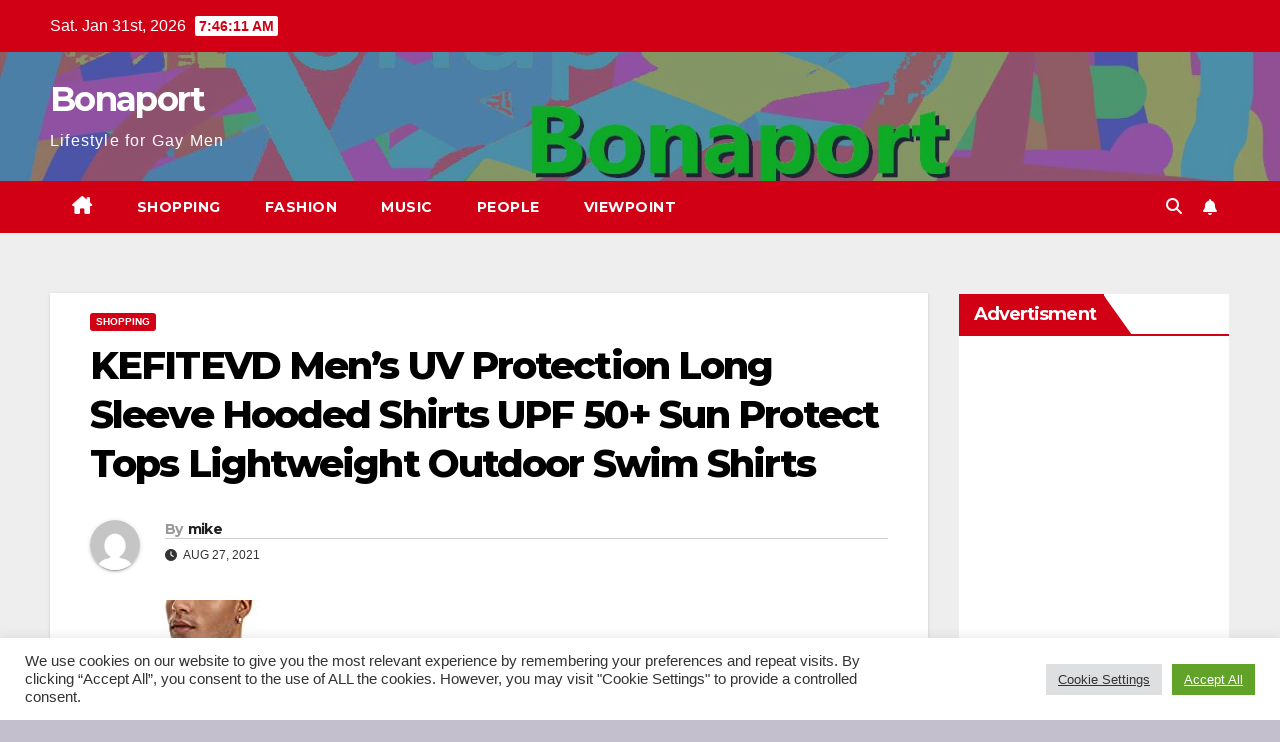

--- FILE ---
content_type: text/html; charset=UTF-8
request_url: https://bonaport.co.uk/2021/08/27/kefitevd-mens-uv-protection-long-sleeve-hooded-shirts-upf-50-sun-protect-tops-lightweight-outdoor-swim-shirts/
body_size: 16857
content:
<!DOCTYPE html>
<html lang="en-US">
<head>
<meta charset="UTF-8">
<meta name="viewport" content="width=device-width, initial-scale=1">
<link rel="profile" href="https://gmpg.org/xfn/11">
<script>
(()=>{var e={};e.g=function(){if("object"==typeof globalThis)return globalThis;try{return this||new Function("return this")()}catch(e){if("object"==typeof window)return window}}(),function({ampUrl:n,isCustomizePreview:t,isAmpDevMode:r,noampQueryVarName:o,noampQueryVarValue:s,disabledStorageKey:i,mobileUserAgents:a,regexRegex:c}){if("undefined"==typeof sessionStorage)return;const d=new RegExp(c);if(!a.some((e=>{const n=e.match(d);return!(!n||!new RegExp(n[1],n[2]).test(navigator.userAgent))||navigator.userAgent.includes(e)})))return;e.g.addEventListener("DOMContentLoaded",(()=>{const e=document.getElementById("amp-mobile-version-switcher");if(!e)return;e.hidden=!1;const n=e.querySelector("a[href]");n&&n.addEventListener("click",(()=>{sessionStorage.removeItem(i)}))}));const g=r&&["paired-browsing-non-amp","paired-browsing-amp"].includes(window.name);if(sessionStorage.getItem(i)||t||g)return;const u=new URL(location.href),m=new URL(n);m.hash=u.hash,u.searchParams.has(o)&&s===u.searchParams.get(o)?sessionStorage.setItem(i,"1"):m.href!==u.href&&(window.stop(),location.replace(m.href))}({"ampUrl":"https:\/\/bonaport.co.uk\/2021\/08\/27\/kefitevd-mens-uv-protection-long-sleeve-hooded-shirts-upf-50-sun-protect-tops-lightweight-outdoor-swim-shirts\/?amp=1","noampQueryVarName":"noamp","noampQueryVarValue":"mobile","disabledStorageKey":"amp_mobile_redirect_disabled","mobileUserAgents":["Mobile","Android","Silk\/","Kindle","BlackBerry","Opera Mini","Opera Mobi"],"regexRegex":"^\\\/((?:.|\\n)+)\\\/([i]*)$","isCustomizePreview":false,"isAmpDevMode":false})})();
</script>
<title>KEFITEVD Men&#039;s UV Protection Long Sleeve Hooded Shirts UPF 50+ Sun Protect Tops Lightweight Outdoor Swim Shirts | Bonaport</title>
<meta name='robots' content='max-image-preview:large' />
<link rel='dns-prefetch' href='//www.googletagmanager.com' />
<link rel='dns-prefetch' href='//fonts.googleapis.com' />
<link rel='dns-prefetch' href='//pagead2.googlesyndication.com' />
<link rel="alternate" type="application/rss+xml" title="Bonaport &raquo; Feed" href="https://bonaport.co.uk/feed/" />
<link rel="alternate" title="oEmbed (JSON)" type="application/json+oembed" href="https://bonaport.co.uk/wp-json/oembed/1.0/embed?url=https%3A%2F%2Fbonaport.co.uk%2F2021%2F08%2F27%2Fkefitevd-mens-uv-protection-long-sleeve-hooded-shirts-upf-50-sun-protect-tops-lightweight-outdoor-swim-shirts%2F" />
<link rel="alternate" title="oEmbed (XML)" type="text/xml+oembed" href="https://bonaport.co.uk/wp-json/oembed/1.0/embed?url=https%3A%2F%2Fbonaport.co.uk%2F2021%2F08%2F27%2Fkefitevd-mens-uv-protection-long-sleeve-hooded-shirts-upf-50-sun-protect-tops-lightweight-outdoor-swim-shirts%2F&#038;format=xml" />
<style id='wp-img-auto-sizes-contain-inline-css'>
img:is([sizes=auto i],[sizes^="auto," i]){contain-intrinsic-size:3000px 1500px}
/*# sourceURL=wp-img-auto-sizes-contain-inline-css */
</style>
<style id='wp-emoji-styles-inline-css'>

	img.wp-smiley, img.emoji {
		display: inline !important;
		border: none !important;
		box-shadow: none !important;
		height: 1em !important;
		width: 1em !important;
		margin: 0 0.07em !important;
		vertical-align: -0.1em !important;
		background: none !important;
		padding: 0 !important;
	}
/*# sourceURL=wp-emoji-styles-inline-css */
</style>
<style id='wp-block-library-inline-css'>
:root{--wp-block-synced-color:#7a00df;--wp-block-synced-color--rgb:122,0,223;--wp-bound-block-color:var(--wp-block-synced-color);--wp-editor-canvas-background:#ddd;--wp-admin-theme-color:#007cba;--wp-admin-theme-color--rgb:0,124,186;--wp-admin-theme-color-darker-10:#006ba1;--wp-admin-theme-color-darker-10--rgb:0,107,160.5;--wp-admin-theme-color-darker-20:#005a87;--wp-admin-theme-color-darker-20--rgb:0,90,135;--wp-admin-border-width-focus:2px}@media (min-resolution:192dpi){:root{--wp-admin-border-width-focus:1.5px}}.wp-element-button{cursor:pointer}:root .has-very-light-gray-background-color{background-color:#eee}:root .has-very-dark-gray-background-color{background-color:#313131}:root .has-very-light-gray-color{color:#eee}:root .has-very-dark-gray-color{color:#313131}:root .has-vivid-green-cyan-to-vivid-cyan-blue-gradient-background{background:linear-gradient(135deg,#00d084,#0693e3)}:root .has-purple-crush-gradient-background{background:linear-gradient(135deg,#34e2e4,#4721fb 50%,#ab1dfe)}:root .has-hazy-dawn-gradient-background{background:linear-gradient(135deg,#faaca8,#dad0ec)}:root .has-subdued-olive-gradient-background{background:linear-gradient(135deg,#fafae1,#67a671)}:root .has-atomic-cream-gradient-background{background:linear-gradient(135deg,#fdd79a,#004a59)}:root .has-nightshade-gradient-background{background:linear-gradient(135deg,#330968,#31cdcf)}:root .has-midnight-gradient-background{background:linear-gradient(135deg,#020381,#2874fc)}:root{--wp--preset--font-size--normal:16px;--wp--preset--font-size--huge:42px}.has-regular-font-size{font-size:1em}.has-larger-font-size{font-size:2.625em}.has-normal-font-size{font-size:var(--wp--preset--font-size--normal)}.has-huge-font-size{font-size:var(--wp--preset--font-size--huge)}.has-text-align-center{text-align:center}.has-text-align-left{text-align:left}.has-text-align-right{text-align:right}.has-fit-text{white-space:nowrap!important}#end-resizable-editor-section{display:none}.aligncenter{clear:both}.items-justified-left{justify-content:flex-start}.items-justified-center{justify-content:center}.items-justified-right{justify-content:flex-end}.items-justified-space-between{justify-content:space-between}.screen-reader-text{border:0;clip-path:inset(50%);height:1px;margin:-1px;overflow:hidden;padding:0;position:absolute;width:1px;word-wrap:normal!important}.screen-reader-text:focus{background-color:#ddd;clip-path:none;color:#444;display:block;font-size:1em;height:auto;left:5px;line-height:normal;padding:15px 23px 14px;text-decoration:none;top:5px;width:auto;z-index:100000}html :where(.has-border-color){border-style:solid}html :where([style*=border-top-color]){border-top-style:solid}html :where([style*=border-right-color]){border-right-style:solid}html :where([style*=border-bottom-color]){border-bottom-style:solid}html :where([style*=border-left-color]){border-left-style:solid}html :where([style*=border-width]){border-style:solid}html :where([style*=border-top-width]){border-top-style:solid}html :where([style*=border-right-width]){border-right-style:solid}html :where([style*=border-bottom-width]){border-bottom-style:solid}html :where([style*=border-left-width]){border-left-style:solid}html :where(img[class*=wp-image-]){height:auto;max-width:100%}:where(figure){margin:0 0 1em}html :where(.is-position-sticky){--wp-admin--admin-bar--position-offset:var(--wp-admin--admin-bar--height,0px)}@media screen and (max-width:600px){html :where(.is-position-sticky){--wp-admin--admin-bar--position-offset:0px}}

/*# sourceURL=wp-block-library-inline-css */
</style><style id='global-styles-inline-css'>
:root{--wp--preset--aspect-ratio--square: 1;--wp--preset--aspect-ratio--4-3: 4/3;--wp--preset--aspect-ratio--3-4: 3/4;--wp--preset--aspect-ratio--3-2: 3/2;--wp--preset--aspect-ratio--2-3: 2/3;--wp--preset--aspect-ratio--16-9: 16/9;--wp--preset--aspect-ratio--9-16: 9/16;--wp--preset--color--black: #000000;--wp--preset--color--cyan-bluish-gray: #abb8c3;--wp--preset--color--white: #ffffff;--wp--preset--color--pale-pink: #f78da7;--wp--preset--color--vivid-red: #cf2e2e;--wp--preset--color--luminous-vivid-orange: #ff6900;--wp--preset--color--luminous-vivid-amber: #fcb900;--wp--preset--color--light-green-cyan: #7bdcb5;--wp--preset--color--vivid-green-cyan: #00d084;--wp--preset--color--pale-cyan-blue: #8ed1fc;--wp--preset--color--vivid-cyan-blue: #0693e3;--wp--preset--color--vivid-purple: #9b51e0;--wp--preset--gradient--vivid-cyan-blue-to-vivid-purple: linear-gradient(135deg,rgb(6,147,227) 0%,rgb(155,81,224) 100%);--wp--preset--gradient--light-green-cyan-to-vivid-green-cyan: linear-gradient(135deg,rgb(122,220,180) 0%,rgb(0,208,130) 100%);--wp--preset--gradient--luminous-vivid-amber-to-luminous-vivid-orange: linear-gradient(135deg,rgb(252,185,0) 0%,rgb(255,105,0) 100%);--wp--preset--gradient--luminous-vivid-orange-to-vivid-red: linear-gradient(135deg,rgb(255,105,0) 0%,rgb(207,46,46) 100%);--wp--preset--gradient--very-light-gray-to-cyan-bluish-gray: linear-gradient(135deg,rgb(238,238,238) 0%,rgb(169,184,195) 100%);--wp--preset--gradient--cool-to-warm-spectrum: linear-gradient(135deg,rgb(74,234,220) 0%,rgb(151,120,209) 20%,rgb(207,42,186) 40%,rgb(238,44,130) 60%,rgb(251,105,98) 80%,rgb(254,248,76) 100%);--wp--preset--gradient--blush-light-purple: linear-gradient(135deg,rgb(255,206,236) 0%,rgb(152,150,240) 100%);--wp--preset--gradient--blush-bordeaux: linear-gradient(135deg,rgb(254,205,165) 0%,rgb(254,45,45) 50%,rgb(107,0,62) 100%);--wp--preset--gradient--luminous-dusk: linear-gradient(135deg,rgb(255,203,112) 0%,rgb(199,81,192) 50%,rgb(65,88,208) 100%);--wp--preset--gradient--pale-ocean: linear-gradient(135deg,rgb(255,245,203) 0%,rgb(182,227,212) 50%,rgb(51,167,181) 100%);--wp--preset--gradient--electric-grass: linear-gradient(135deg,rgb(202,248,128) 0%,rgb(113,206,126) 100%);--wp--preset--gradient--midnight: linear-gradient(135deg,rgb(2,3,129) 0%,rgb(40,116,252) 100%);--wp--preset--font-size--small: 13px;--wp--preset--font-size--medium: 20px;--wp--preset--font-size--large: 36px;--wp--preset--font-size--x-large: 42px;--wp--preset--spacing--20: 0.44rem;--wp--preset--spacing--30: 0.67rem;--wp--preset--spacing--40: 1rem;--wp--preset--spacing--50: 1.5rem;--wp--preset--spacing--60: 2.25rem;--wp--preset--spacing--70: 3.38rem;--wp--preset--spacing--80: 5.06rem;--wp--preset--shadow--natural: 6px 6px 9px rgba(0, 0, 0, 0.2);--wp--preset--shadow--deep: 12px 12px 50px rgba(0, 0, 0, 0.4);--wp--preset--shadow--sharp: 6px 6px 0px rgba(0, 0, 0, 0.2);--wp--preset--shadow--outlined: 6px 6px 0px -3px rgb(255, 255, 255), 6px 6px rgb(0, 0, 0);--wp--preset--shadow--crisp: 6px 6px 0px rgb(0, 0, 0);}:root :where(.is-layout-flow) > :first-child{margin-block-start: 0;}:root :where(.is-layout-flow) > :last-child{margin-block-end: 0;}:root :where(.is-layout-flow) > *{margin-block-start: 24px;margin-block-end: 0;}:root :where(.is-layout-constrained) > :first-child{margin-block-start: 0;}:root :where(.is-layout-constrained) > :last-child{margin-block-end: 0;}:root :where(.is-layout-constrained) > *{margin-block-start: 24px;margin-block-end: 0;}:root :where(.is-layout-flex){gap: 24px;}:root :where(.is-layout-grid){gap: 24px;}body .is-layout-flex{display: flex;}.is-layout-flex{flex-wrap: wrap;align-items: center;}.is-layout-flex > :is(*, div){margin: 0;}body .is-layout-grid{display: grid;}.is-layout-grid > :is(*, div){margin: 0;}.has-black-color{color: var(--wp--preset--color--black) !important;}.has-cyan-bluish-gray-color{color: var(--wp--preset--color--cyan-bluish-gray) !important;}.has-white-color{color: var(--wp--preset--color--white) !important;}.has-pale-pink-color{color: var(--wp--preset--color--pale-pink) !important;}.has-vivid-red-color{color: var(--wp--preset--color--vivid-red) !important;}.has-luminous-vivid-orange-color{color: var(--wp--preset--color--luminous-vivid-orange) !important;}.has-luminous-vivid-amber-color{color: var(--wp--preset--color--luminous-vivid-amber) !important;}.has-light-green-cyan-color{color: var(--wp--preset--color--light-green-cyan) !important;}.has-vivid-green-cyan-color{color: var(--wp--preset--color--vivid-green-cyan) !important;}.has-pale-cyan-blue-color{color: var(--wp--preset--color--pale-cyan-blue) !important;}.has-vivid-cyan-blue-color{color: var(--wp--preset--color--vivid-cyan-blue) !important;}.has-vivid-purple-color{color: var(--wp--preset--color--vivid-purple) !important;}.has-black-background-color{background-color: var(--wp--preset--color--black) !important;}.has-cyan-bluish-gray-background-color{background-color: var(--wp--preset--color--cyan-bluish-gray) !important;}.has-white-background-color{background-color: var(--wp--preset--color--white) !important;}.has-pale-pink-background-color{background-color: var(--wp--preset--color--pale-pink) !important;}.has-vivid-red-background-color{background-color: var(--wp--preset--color--vivid-red) !important;}.has-luminous-vivid-orange-background-color{background-color: var(--wp--preset--color--luminous-vivid-orange) !important;}.has-luminous-vivid-amber-background-color{background-color: var(--wp--preset--color--luminous-vivid-amber) !important;}.has-light-green-cyan-background-color{background-color: var(--wp--preset--color--light-green-cyan) !important;}.has-vivid-green-cyan-background-color{background-color: var(--wp--preset--color--vivid-green-cyan) !important;}.has-pale-cyan-blue-background-color{background-color: var(--wp--preset--color--pale-cyan-blue) !important;}.has-vivid-cyan-blue-background-color{background-color: var(--wp--preset--color--vivid-cyan-blue) !important;}.has-vivid-purple-background-color{background-color: var(--wp--preset--color--vivid-purple) !important;}.has-black-border-color{border-color: var(--wp--preset--color--black) !important;}.has-cyan-bluish-gray-border-color{border-color: var(--wp--preset--color--cyan-bluish-gray) !important;}.has-white-border-color{border-color: var(--wp--preset--color--white) !important;}.has-pale-pink-border-color{border-color: var(--wp--preset--color--pale-pink) !important;}.has-vivid-red-border-color{border-color: var(--wp--preset--color--vivid-red) !important;}.has-luminous-vivid-orange-border-color{border-color: var(--wp--preset--color--luminous-vivid-orange) !important;}.has-luminous-vivid-amber-border-color{border-color: var(--wp--preset--color--luminous-vivid-amber) !important;}.has-light-green-cyan-border-color{border-color: var(--wp--preset--color--light-green-cyan) !important;}.has-vivid-green-cyan-border-color{border-color: var(--wp--preset--color--vivid-green-cyan) !important;}.has-pale-cyan-blue-border-color{border-color: var(--wp--preset--color--pale-cyan-blue) !important;}.has-vivid-cyan-blue-border-color{border-color: var(--wp--preset--color--vivid-cyan-blue) !important;}.has-vivid-purple-border-color{border-color: var(--wp--preset--color--vivid-purple) !important;}.has-vivid-cyan-blue-to-vivid-purple-gradient-background{background: var(--wp--preset--gradient--vivid-cyan-blue-to-vivid-purple) !important;}.has-light-green-cyan-to-vivid-green-cyan-gradient-background{background: var(--wp--preset--gradient--light-green-cyan-to-vivid-green-cyan) !important;}.has-luminous-vivid-amber-to-luminous-vivid-orange-gradient-background{background: var(--wp--preset--gradient--luminous-vivid-amber-to-luminous-vivid-orange) !important;}.has-luminous-vivid-orange-to-vivid-red-gradient-background{background: var(--wp--preset--gradient--luminous-vivid-orange-to-vivid-red) !important;}.has-very-light-gray-to-cyan-bluish-gray-gradient-background{background: var(--wp--preset--gradient--very-light-gray-to-cyan-bluish-gray) !important;}.has-cool-to-warm-spectrum-gradient-background{background: var(--wp--preset--gradient--cool-to-warm-spectrum) !important;}.has-blush-light-purple-gradient-background{background: var(--wp--preset--gradient--blush-light-purple) !important;}.has-blush-bordeaux-gradient-background{background: var(--wp--preset--gradient--blush-bordeaux) !important;}.has-luminous-dusk-gradient-background{background: var(--wp--preset--gradient--luminous-dusk) !important;}.has-pale-ocean-gradient-background{background: var(--wp--preset--gradient--pale-ocean) !important;}.has-electric-grass-gradient-background{background: var(--wp--preset--gradient--electric-grass) !important;}.has-midnight-gradient-background{background: var(--wp--preset--gradient--midnight) !important;}.has-small-font-size{font-size: var(--wp--preset--font-size--small) !important;}.has-medium-font-size{font-size: var(--wp--preset--font-size--medium) !important;}.has-large-font-size{font-size: var(--wp--preset--font-size--large) !important;}.has-x-large-font-size{font-size: var(--wp--preset--font-size--x-large) !important;}
/*# sourceURL=global-styles-inline-css */
</style>

<style id='classic-theme-styles-inline-css'>
/*! This file is auto-generated */
.wp-block-button__link{color:#fff;background-color:#32373c;border-radius:9999px;box-shadow:none;text-decoration:none;padding:calc(.667em + 2px) calc(1.333em + 2px);font-size:1.125em}.wp-block-file__button{background:#32373c;color:#fff;text-decoration:none}
/*# sourceURL=/wp-includes/css/classic-themes.min.css */
</style>
<link rel='stylesheet' id='cookie-law-info-css' href='https://bonaport.co.uk/wp-content/plugins/cookie-law-info/legacy/public/css/cookie-law-info-public.css?ver=3.4.0' media='all' />
<link rel='stylesheet' id='cookie-law-info-gdpr-css' href='https://bonaport.co.uk/wp-content/plugins/cookie-law-info/legacy/public/css/cookie-law-info-gdpr.css?ver=3.4.0' media='all' />
<link rel='stylesheet' id='wp_automatic_gallery_style-css' href='https://bonaport.co.uk/wp-content/plugins/wp-automatic/css/wp-automatic.css?ver=1.0.0' media='all' />
<link crossorigin="anonymous" rel='stylesheet' id='newsup-fonts-css' href='//fonts.googleapis.com/css?family=Montserrat%3A400%2C500%2C700%2C800%7CWork%2BSans%3A300%2C400%2C500%2C600%2C700%2C800%2C900%26display%3Dswap&#038;subset=latin%2Clatin-ext' media='all' />
<link rel='stylesheet' id='bootstrap-css' href='https://bonaport.co.uk/wp-content/themes/newsup/css/bootstrap.css?ver=6.9' media='all' />
<link rel='stylesheet' id='newsup-style-css' href='https://bonaport.co.uk/wp-content/themes/news-talk/style.css?ver=6.9' media='all' />
<link rel='stylesheet' id='font-awesome-5-all-css' href='https://bonaport.co.uk/wp-content/themes/newsup/css/font-awesome/css/all.min.css?ver=6.9' media='all' />
<link rel='stylesheet' id='font-awesome-4-shim-css' href='https://bonaport.co.uk/wp-content/themes/newsup/css/font-awesome/css/v4-shims.min.css?ver=6.9' media='all' />
<link rel='stylesheet' id='owl-carousel-css' href='https://bonaport.co.uk/wp-content/themes/newsup/css/owl.carousel.css?ver=6.9' media='all' />
<link rel='stylesheet' id='smartmenus-css' href='https://bonaport.co.uk/wp-content/themes/newsup/css/jquery.smartmenus.bootstrap.css?ver=6.9' media='all' />
<link rel='stylesheet' id='newsup-custom-css-css' href='https://bonaport.co.uk/wp-content/themes/newsup/inc/ansar/customize/css/customizer.css?ver=1.0' media='all' />
<link rel='stylesheet' id='newsup-style-parent-css' href='https://bonaport.co.uk/wp-content/themes/newsup/style.css?ver=6.9' media='all' />
<link rel='stylesheet' id='newstalk-style-css' href='https://bonaport.co.uk/wp-content/themes/news-talk/style.css?ver=1.0' media='all' />
<link rel='stylesheet' id='newstalk-default-css-css' href='https://bonaport.co.uk/wp-content/themes/news-talk/css/colors/default.css?ver=6.9' media='all' />
<script src="https://bonaport.co.uk/wp-includes/js/jquery/jquery.min.js?ver=3.7.1" id="jquery-core-js"></script>
<script src="https://bonaport.co.uk/wp-includes/js/jquery/jquery-migrate.min.js?ver=3.4.1" id="jquery-migrate-js"></script>
<script id="cookie-law-info-js-extra">
var Cli_Data = {"nn_cookie_ids":[],"cookielist":[],"non_necessary_cookies":[],"ccpaEnabled":"","ccpaRegionBased":"","ccpaBarEnabled":"","strictlyEnabled":["necessary","obligatoire"],"ccpaType":"gdpr","js_blocking":"1","custom_integration":"","triggerDomRefresh":"","secure_cookies":""};
var cli_cookiebar_settings = {"animate_speed_hide":"500","animate_speed_show":"500","background":"#FFF","border":"#b1a6a6c2","border_on":"","button_1_button_colour":"#61a229","button_1_button_hover":"#4e8221","button_1_link_colour":"#fff","button_1_as_button":"1","button_1_new_win":"","button_2_button_colour":"#333","button_2_button_hover":"#292929","button_2_link_colour":"#444","button_2_as_button":"","button_2_hidebar":"","button_3_button_colour":"#dedfe0","button_3_button_hover":"#b2b2b3","button_3_link_colour":"#333333","button_3_as_button":"1","button_3_new_win":"","button_4_button_colour":"#dedfe0","button_4_button_hover":"#b2b2b3","button_4_link_colour":"#333333","button_4_as_button":"1","button_7_button_colour":"#61a229","button_7_button_hover":"#4e8221","button_7_link_colour":"#fff","button_7_as_button":"1","button_7_new_win":"","font_family":"inherit","header_fix":"","notify_animate_hide":"1","notify_animate_show":"","notify_div_id":"#cookie-law-info-bar","notify_position_horizontal":"right","notify_position_vertical":"bottom","scroll_close":"1","scroll_close_reload":"","accept_close_reload":"","reject_close_reload":"","showagain_tab":"","showagain_background":"#fff","showagain_border":"#000","showagain_div_id":"#cookie-law-info-again","showagain_x_position":"100px","text":"#333333","show_once_yn":"1","show_once":"10000","logging_on":"","as_popup":"","popup_overlay":"1","bar_heading_text":"","cookie_bar_as":"banner","popup_showagain_position":"bottom-right","widget_position":"left"};
var log_object = {"ajax_url":"https://bonaport.co.uk/wp-admin/admin-ajax.php"};
//# sourceURL=cookie-law-info-js-extra
</script>
<script src="https://bonaport.co.uk/wp-content/plugins/cookie-law-info/legacy/public/js/cookie-law-info-public.js?ver=3.4.0" id="cookie-law-info-js"></script>
<script src="https://bonaport.co.uk/wp-content/plugins/wp-automatic/js/main-front.js?ver=1.0.1" id="wp_automatic_gallery-js"></script>
<script src="https://bonaport.co.uk/wp-content/themes/newsup/js/navigation.js?ver=6.9" id="newsup-navigation-js"></script>
<script src="https://bonaport.co.uk/wp-content/themes/newsup/js/bootstrap.js?ver=6.9" id="bootstrap-js"></script>
<script src="https://bonaport.co.uk/wp-content/themes/newsup/js/owl.carousel.min.js?ver=6.9" id="owl-carousel-min-js"></script>
<script src="https://bonaport.co.uk/wp-content/themes/newsup/js/jquery.smartmenus.js?ver=6.9" id="smartmenus-js-js"></script>
<script src="https://bonaport.co.uk/wp-content/themes/newsup/js/jquery.smartmenus.bootstrap.js?ver=6.9" id="bootstrap-smartmenus-js-js"></script>
<script src="https://bonaport.co.uk/wp-content/themes/newsup/js/jquery.marquee.js?ver=6.9" id="newsup-marquee-js-js"></script>
<script src="https://bonaport.co.uk/wp-content/themes/newsup/js/main.js?ver=6.9" id="newsup-main-js-js"></script>

<!-- Google tag (gtag.js) snippet added by Site Kit -->
<!-- Google Analytics snippet added by Site Kit -->
<script src="https://www.googletagmanager.com/gtag/js?id=G-R5PDP1EV96" id="google_gtagjs-js" async></script>
<script id="google_gtagjs-js-after">
window.dataLayer = window.dataLayer || [];function gtag(){dataLayer.push(arguments);}
gtag("set","linker",{"domains":["bonaport.co.uk"]});
gtag("js", new Date());
gtag("set", "developer_id.dZTNiMT", true);
gtag("config", "G-R5PDP1EV96");
//# sourceURL=google_gtagjs-js-after
</script>
<link rel="https://api.w.org/" href="https://bonaport.co.uk/wp-json/" /><link rel="alternate" title="JSON" type="application/json" href="https://bonaport.co.uk/wp-json/wp/v2/posts/711" /><link rel="EditURI" type="application/rsd+xml" title="RSD" href="https://bonaport.co.uk/xmlrpc.php?rsd" />
<meta name="generator" content="WordPress 6.9" />
<link rel='shortlink' href='https://bonaport.co.uk/?p=711' />
<meta name="generator" content="Site Kit by Google 1.171.0" /><link rel="alternate" type="text/html" media="only screen and (max-width: 640px)" href="https://bonaport.co.uk/2021/08/27/kefitevd-mens-uv-protection-long-sleeve-hooded-shirts-upf-50-sun-protect-tops-lightweight-outdoor-swim-shirts/?amp=1"> 
<style type="text/css" id="custom-background-css">
    .wrapper { background-color: c4bfcc; }
</style>

<!-- Google AdSense meta tags added by Site Kit -->
<meta name="google-adsense-platform-account" content="ca-host-pub-2644536267352236">
<meta name="google-adsense-platform-domain" content="sitekit.withgoogle.com">
<!-- End Google AdSense meta tags added by Site Kit -->


<!-- This site is optimized with the Simple SEO plugin v2.0.33 - https://wordpress.org/plugins/cds-simple-seo/ -->
<meta property="og:site_name" content="Bonaport" />
<meta property="og:url" content="https://bonaport.co.uk/2021/08/27/kefitevd-mens-uv-protection-long-sleeve-hooded-shirts-upf-50-sun-protect-tops-lightweight-outdoor-swim-shirts/" />
<meta property="og:type" content="website" />
<meta property="og:title" content="KEFITEVD Men&#039;s UV Protection Long Sleeve Hooded Shirts UPF 50+ Sun Protect Tops Lightweight Outdoor Swim Shirts | Bonaport" />
<meta property="og:image" content="https://bonaport.co.uk/wp-content/uploads/2021/08/31jIuOTTWiS._AC_.jpg" />
<meta property="og:image:url" content="https://bonaport.co.uk/wp-content/uploads/2021/08/31jIuOTTWiS._AC_.jpg" />
<meta name="twitter:title" content="KEFITEVD Men&#039;s UV Protection Long Sleeve Hooded Shirts UPF 50+ Sun Protect Tops Lightweight Outdoor Swim Shirts | Bonaport" />
<meta name="twitter:image" content="https://bonaport.co.uk/wp-content/uploads/2021/08/31jIuOTTWiS._AC_.jpg" />
<meta name="twitter:card" content="summary_large_image">
<link rel="canonical" href="https://bonaport.co.uk/2021/08/27/kefitevd-mens-uv-protection-long-sleeve-hooded-shirts-upf-50-sun-protect-tops-lightweight-outdoor-swim-shirts/" />
<!-- / Simple SEO plugin. -->

    <style type="text/css">
            body .site-title a,
        body .site-description {
            color: ##143745;
        }

        .site-branding-text .site-title a {
                font-size: px;
            }

            @media only screen and (max-width: 640px) {
                .site-branding-text .site-title a {
                    font-size: 40px;

                }
            }

            @media only screen and (max-width: 375px) {
                .site-branding-text .site-title a {
                    font-size: 32px;

                }
            }

        </style>
    <style id="custom-background-css">
body.custom-background { background-color: #c4bfcc; }
</style>
	<link rel="amphtml" href="https://bonaport.co.uk/2021/08/27/kefitevd-mens-uv-protection-long-sleeve-hooded-shirts-upf-50-sun-protect-tops-lightweight-outdoor-swim-shirts/?amp=1">
<!-- Google AdSense snippet added by Site Kit -->
<script async src="https://pagead2.googlesyndication.com/pagead/js/adsbygoogle.js?client=ca-pub-0100897774338749&amp;host=ca-host-pub-2644536267352236" crossorigin="anonymous"></script>

<!-- End Google AdSense snippet added by Site Kit -->
<style>#amp-mobile-version-switcher{left:0;position:absolute;width:100%;z-index:100}#amp-mobile-version-switcher>a{background-color:#444;border:0;color:#eaeaea;display:block;font-family:-apple-system,BlinkMacSystemFont,Segoe UI,Roboto,Oxygen-Sans,Ubuntu,Cantarell,Helvetica Neue,sans-serif;font-size:16px;font-weight:600;padding:15px 0;text-align:center;-webkit-text-decoration:none;text-decoration:none}#amp-mobile-version-switcher>a:active,#amp-mobile-version-switcher>a:focus,#amp-mobile-version-switcher>a:hover{-webkit-text-decoration:underline;text-decoration:underline}</style><link rel='stylesheet' id='remove-style-meta-css' href='https://bonaport.co.uk/wp-content/plugins/wp-author-date-and-meta-remover/css/entrymetastyle.css?ver=1.0' media='all' />
<link rel='stylesheet' id='cookie-law-info-table-css' href='https://bonaport.co.uk/wp-content/plugins/cookie-law-info/legacy/public/css/cookie-law-info-table.css?ver=3.4.0' media='all' />
</head>
<body class="wp-singular post-template-default single single-post postid-711 single-format-standard custom-background wp-embed-responsive wp-theme-newsup wp-child-theme-news-talk ta-hide-date-author-in-list" >
<div id="page" class="site">
<a class="skip-link screen-reader-text" href="#content">
Skip to content</a>
    <div class="wrapper" id="custom-background-css">
        <header class="mg-headwidget">
            <!--==================== TOP BAR ====================-->

            <div class="mg-head-detail hidden-xs">
    <div class="container-fluid">
        <div class="row align-items-center">
            <div class="col-md-6 col-xs-12">
                <ul class="info-left">
                                <li>Sat. Jan 31st, 2026                 <span  id="time" class="time"></span>
                        </li>
                        </ul>
            </div>
            <div class="col-md-6 col-xs-12">
                <ul class="mg-social info-right">
                                    </ul>
            </div>
        </div>
    </div>
</div>
            <div class="clearfix"></div>
                        <div class="mg-nav-widget-area-back" style='background-image: url("https://bonaport.co.uk/wp-content/uploads/2021/08/banner-1.jpg" );'>
                        <div class="overlay">
              <div class="inner"  style="background-color:rgba(32,47,91,0.4);" > 
                <div class="container-fluid">
                    <div class="mg-nav-widget-area">
                        <div class="row align-items-center">
                                                      <div class="col-md-3 col-sm-4 text-center-xs">
                                                              <div class="navbar-header">
                                                                <div class="site-branding-text">
                                <h1 class="site-title"> <a href="https://bonaport.co.uk/" rel="home">Bonaport</a></h1>
                                <p class="site-description">Lifestyle for Gay Men</p>
                                </div>
                                                              </div>
                            </div>
                           
                        </div>
                    </div>
                </div>
              </div>
              </div>
          </div>
    <div class="mg-menu-full">
      <nav class="navbar navbar-expand-lg navbar-wp">
        <div class="container-fluid flex-row"> 
          <!-- Right nav -->
                <div class="m-header align-items-center">
                            <a class="mobilehomebtn" href="https://bonaport.co.uk"><span class="fa-solid fa-house-chimney"></span></a>
              <!-- navbar-toggle -->
              <button class="navbar-toggler mx-auto" type="button" data-toggle="collapse" data-target="#navbar-wp" aria-controls="navbarSupportedContent" aria-expanded="false" aria-label="Toggle navigation">
                <span class="burger">
                  <span class="burger-line"></span>
                  <span class="burger-line"></span>
                  <span class="burger-line"></span>
                </span>
              </button>
              <!-- /navbar-toggle -->
                          <div class="dropdown show mg-search-box pr-2">
                <a class="dropdown-toggle msearch ml-auto" href="#" role="button" id="dropdownMenuLink" data-toggle="dropdown" aria-haspopup="true" aria-expanded="false">
                <i class="fas fa-search"></i>
                </a> 
                <div class="dropdown-menu searchinner" aria-labelledby="dropdownMenuLink">
                    <form role="search" method="get" id="searchform" action="https://bonaport.co.uk/">
  <div class="input-group">
    <input type="search" class="form-control" placeholder="Search" value="" name="s" />
    <span class="input-group-btn btn-default">
    <button type="submit" class="btn"> <i class="fas fa-search"></i> </button>
    </span> </div>
</form>                </div>
            </div>
                  <a href="#" target="_blank" class="btn-bell btn-theme mx-2"><i class="fa fa-bell"></i></a>
                      
          </div>
          <!-- /Right nav --> 
          
                  <div class="collapse navbar-collapse" id="navbar-wp">
                    <div class="d-md-block">
                  <ul id="menu-main1" class="nav navbar-nav mr-auto"><li class="active home"><a class="homebtn" href="https://bonaport.co.uk"><span class='fa-solid fa-house-chimney'></span></a></li><li id="menu-item-254" class="menu-item menu-item-type-taxonomy menu-item-object-category current-post-ancestor current-menu-parent current-post-parent menu-item-254"><a class="nav-link" title="Shopping" href="https://bonaport.co.uk/category/shopping/">Shopping</a></li>
<li id="menu-item-255" class="menu-item menu-item-type-taxonomy menu-item-object-category menu-item-255"><a class="nav-link" title="Fashion" href="https://bonaport.co.uk/category/fashion/">Fashion</a></li>
<li id="menu-item-256" class="menu-item menu-item-type-taxonomy menu-item-object-category menu-item-256"><a class="nav-link" title="Music" href="https://bonaport.co.uk/category/music/">Music</a></li>
<li id="menu-item-257" class="menu-item menu-item-type-taxonomy menu-item-object-category menu-item-257"><a class="nav-link" title="People" href="https://bonaport.co.uk/category/people/">People</a></li>
<li id="menu-item-258" class="menu-item menu-item-type-taxonomy menu-item-object-category menu-item-258"><a class="nav-link" title="Viewpoint" href="https://bonaport.co.uk/category/viewpoint/">Viewpoint</a></li>
</ul>                </div>    
                  </div>

                <!-- Right nav -->
                   
          <div class="desk-header d-lg-flex pl-3 ml-auto my-2 my-lg-0 position-relative align-items-center">
                        <div class="dropdown show mg-search-box pr-2">
                <a class="dropdown-toggle msearch ml-auto" href="#" role="button" id="dropdownMenuLink" data-toggle="dropdown" aria-haspopup="true" aria-expanded="false">
                <i class="fas fa-search"></i>
                </a> 
                <div class="dropdown-menu searchinner" aria-labelledby="dropdownMenuLink">
                    <form role="search" method="get" id="searchform" action="https://bonaport.co.uk/">
  <div class="input-group">
    <input type="search" class="form-control" placeholder="Search" value="" name="s" />
    <span class="input-group-btn btn-default">
    <button type="submit" class="btn"> <i class="fas fa-search"></i> </button>
    </span> </div>
</form>                </div>
            </div>
                  <a href="#" target="_blank" class="btn-bell btn-theme mx-2"><i class="fa fa-bell"></i></a>
                  </div>
                    <!-- /Right nav -->  
          </div>
      </nav> <!-- /Navigation -->
    </div>
</header>
<div class="clearfix"></div>
 <!-- =========================
     Page Content Section      
============================== -->
<main id="content" class="single-class content">
  <!--container-->
    <div class="container-fluid">
      <!--row-->
        <div class="row">
                  <div class="col-lg-9 col-md-8">
                                <div class="mg-blog-post-box"> 
                    <div class="mg-header">
                        <div class="mg-blog-category"><a class="newsup-categories category-color-1" href="https://bonaport.co.uk/category/shopping/" alt="View all posts in Shopping"> 
                                 Shopping
                             </a></div>                        <h1 class="title single"> <a title="Permalink to: KEFITEVD Men&#8217;s UV Protection Long Sleeve Hooded Shirts UPF 50+ Sun Protect Tops Lightweight Outdoor Swim Shirts">
                            KEFITEVD Men&#8217;s UV Protection Long Sleeve Hooded Shirts UPF 50+ Sun Protect Tops Lightweight Outdoor Swim Shirts</a>
                        </h1>
                                                <div class="media mg-info-author-block"> 
                                                        <a class="mg-author-pic" href="https://bonaport.co.uk/author/mike/"> <img alt='' src='https://secure.gravatar.com/avatar/f711a71249ef8be6f497f3d0674f07c5f753452dd39ab38650e2aef017798918?s=150&#038;d=mm&#038;r=g' srcset='https://secure.gravatar.com/avatar/f711a71249ef8be6f497f3d0674f07c5f753452dd39ab38650e2aef017798918?s=300&#038;d=mm&#038;r=g 2x' class='avatar avatar-150 photo' height='150' width='150' decoding='async'/> </a>
                                                        <div class="media-body">
                                                            <h4 class="media-heading"><span>By</span><a href="https://bonaport.co.uk/author/mike/">mike</a></h4>
                                                            <span class="mg-blog-date"><i class="fas fa-clock"></i> 
                                    Aug 27, 2021                                </span>
                                                        </div>
                        </div>
                                            </div>
                    <img width="298" height="500" src="https://bonaport.co.uk/wp-content/uploads/2021/08/31jIuOTTWiS._AC_.jpg" class="img-fluid single-featured-image wp-post-image" alt="" decoding="async" fetchpriority="high" srcset="https://bonaport.co.uk/wp-content/uploads/2021/08/31jIuOTTWiS._AC_.jpg 298w, https://bonaport.co.uk/wp-content/uploads/2021/08/31jIuOTTWiS._AC_-179x300.jpg 179w" sizes="(max-width: 298px) 100vw, 298px" />                    <article class="page-content-single small single">
                        <p><img decoding="async" src="https://m.media-amazon.com/images/I/31jIuOTTWiS._AC_.jpg" class="wp_automatic_gallery" data-a-src='https://m.media-amazon.com/images/I/31jIuOTTWiS._AC_.jpg' /><img decoding="async" src="https://m.media-amazon.com/images/I/31kkpFmnOQS._AC_.jpg" class="wp_automatic_gallery" data-a-src='https://m.media-amazon.com/images/I/31kkpFmnOQS._AC_.jpg' /><img decoding="async" src="https://m.media-amazon.com/images/I/31q9uwv+sZS._AC_.jpg" class="wp_automatic_gallery" data-a-src='https://m.media-amazon.com/images/I/31q9uwv+sZS._AC_.jpg' /><img decoding="async" src="https://m.media-amazon.com/images/I/31FCCCypXuS._AC_.jpg" class="wp_automatic_gallery" data-a-src='https://m.media-amazon.com/images/I/31FCCCypXuS._AC_.jpg' /><img decoding="async" src="https://m.media-amazon.com/images/I/31WMcbnh32S._AC_.jpg" class="wp_automatic_gallery" data-a-src='https://m.media-amazon.com/images/I/31WMcbnh32S._AC_.jpg' /><img decoding="async" src="https://m.media-amazon.com/images/I/31427xoSzDL._AC_.jpg" class="wp_automatic_gallery" data-a-src='https://m.media-amazon.com/images/I/31427xoSzDL._AC_.jpg' /><img decoding="async" src="https://m.media-amazon.com/images/I/31lphVtfFML._AC_.jpg" class="wp_automatic_gallery" data-a-src='https://m.media-amazon.com/images/I/31lphVtfFML._AC_.jpg' /><img decoding="async" src="https://m.media-amazon.com/images/I/31IwIUd3gdL._AC_.jpg" class="wp_automatic_gallery" data-a-src='https://m.media-amazon.com/images/I/31IwIUd3gdL._AC_.jpg' /><br />
Price: <span style="color:#b12704">£18.98</span><br /><i><small>(as of Aug 27, 2021 06:28:12 UTC &#8211; <span class="wp_automatic_amazon_disclaimer" title="Product prices and availability are accurate as of the date/time indicated and are subject to change. Any price and availability information displayed on [relevant Amazon Site(s), as applicable] at the time of purchase will apply to the purchase of this product.">Details</span>)</small></i></p>
<p><a href="https://amazon.co.uk/dp/B085RKLLFF?tag=bonaport-21"><img decoding="async" src="https://valvepress.s3.amazonaws.com/imgs/buy_now.png"></a><br />
<script async src="https://pagead2.googlesyndication.com/pagead/js/adsbygoogle.js?client=ca-pub-0100897774338749"
     crossorigin="anonymous"></script>
<!-- bonaport top -->
<ins class="adsbygoogle"
     style="display:block"
     data-ad-client="ca-pub-0100897774338749"
     data-ad-slot="9241173699"
     data-ad-format="auto"
     data-full-width-responsive="true"></ins>
<script>
     (adsbygoogle = window.adsbygoogle || []).push({});
</script><br />
<b>KEFITEVD Men&#8217;s UV Protection Long Sleeve Hooded T Shirts UPF 50+ Sun Protect Tops</b></p>
<p>1.Material: Polyester (Lightweight and Sun Protect)<br /> 2.Style: Casual &#038; Outdoor <br /> 3.Colors: Black; Blue; Dark Grey; Light Grey; Orange; White<br /> 4.The hooded T shirts make of UV protection material, with UPF 50+ of protection level, the design with hood to protect your neck, long sleeve to protect your hand, protect your skin from hot weather and sunshine, keep your skin more comfortable and safe while outdoor activities. <br />5.Made of hight quality material, lightweight, breathable, moisture wicking, soft and skin-friendly, keep you comfortable during outdoor activities. <br /> 6.Ideal for casual wear, home wear and outdoor activities, such as cycling, safari, outdoor work, hiking, camping, fishing, climbing, adventure, travel, morning running and etc.</p>
<p> 1.The color of the item may vary slightly due to the different shooting options, computer screens, or other factors.<br /> 2. Please check your shipping address and TEL carefully before placing your order.</p>
<p>Package Dimensions‏:‎20.2 x 11.4 x 6.2 cm; 200 Grams<br />Date First Available‏:‎18 Dec. 2020<br />Manufacturer‏:‎FEIXUN<br />Manufacturer reference‏:‎KEF-171-EU-Black-S New-1<br />ASIN‏:‎B08QZ5B8DX<br />Department‏:‎Men&#8217;s</p>
<p>Hoodies design and long sleeve, protect your skin more comprehensively.<br />Material: Polyester (Lightweight, comfortable and sun protect)<br />Long Sleeve<br />Made of hight quality material, lightweight, breathable, moisture wicking, soft and skin-friendly, keep you comfortable during outdoor activities.<br />Ideal for casual wear, home wear and outdoor activities, such as swimming, pool party, hiking, camping, fishing, climbing, beach, travel, running,cycling and etc.<br />There are many colors to choose from. You can choose soft and low-key colors for home wear, bright and eye-catching colors for swimwear, pool parties or beaches.<br />
<br /><script async src="https://pagead2.googlesyndication.com/pagead/js/adsbygoogle.js?client=ca-pub-0100897774338749"
     crossorigin="anonymous"></script>
<!-- bonaport top -->
<ins class="adsbygoogle"
     style="display:block"
     data-ad-client="ca-pub-0100897774338749"
     data-ad-slot="9241173699"
     data-ad-format="auto"
     data-full-width-responsive="true"></ins>
<script>
     (adsbygoogle = window.adsbygoogle || []).push({});
</script></p>
        <script>
        function pinIt() {
        var e = document.createElement('script');
        e.setAttribute('type','text/javascript');
        e.setAttribute('charset','UTF-8');
        e.setAttribute('src','https://assets.pinterest.com/js/pinmarklet.js?r='+Math.random()*99999999);
        document.body.appendChild(e);
        }
        </script>
        <div class="post-share">
            <div class="post-share-icons cf">
                <a href="https://www.facebook.com/sharer.php?u=https%3A%2F%2Fbonaport.co.uk%2F2021%2F08%2F27%2Fkefitevd-mens-uv-protection-long-sleeve-hooded-shirts-upf-50-sun-protect-tops-lightweight-outdoor-swim-shirts%2F" class="link facebook" target="_blank" >
                    <i class="fab fa-facebook"></i>
                </a>
                <a href="http://twitter.com/share?url=https%3A%2F%2Fbonaport.co.uk%2F2021%2F08%2F27%2Fkefitevd-mens-uv-protection-long-sleeve-hooded-shirts-upf-50-sun-protect-tops-lightweight-outdoor-swim-shirts%2F&#038;text=KEFITEVD%20Men%E2%80%99s%20UV%20Protection%20Long%20Sleeve%20Hooded%20Shirts%20UPF%2050%2B%20Sun%20Protect%20Tops%20Lightweight%20Outdoor%20Swim%20Shirts" class="link x-twitter" target="_blank">
                    <i class="fa-brands fa-x-twitter"></i>
                </a>
                <a href="mailto:?subject=KEFITEVD%20Men%26#8217;s%20UV%20Protection%20Long%20Sleeve%20Hooded%20Shirts%20UPF%2050+%20Sun%20Protect%20Tops%20Lightweight%20Outdoor%20Swim%20Shirts&#038;body=https%3A%2F%2Fbonaport.co.uk%2F2021%2F08%2F27%2Fkefitevd-mens-uv-protection-long-sleeve-hooded-shirts-upf-50-sun-protect-tops-lightweight-outdoor-swim-shirts%2F" class="link email" target="_blank" >
                    <i class="fas fa-envelope"></i>
                </a>
                <a href="https://www.linkedin.com/sharing/share-offsite/?url=https%3A%2F%2Fbonaport.co.uk%2F2021%2F08%2F27%2Fkefitevd-mens-uv-protection-long-sleeve-hooded-shirts-upf-50-sun-protect-tops-lightweight-outdoor-swim-shirts%2F&#038;title=KEFITEVD%20Men%E2%80%99s%20UV%20Protection%20Long%20Sleeve%20Hooded%20Shirts%20UPF%2050%2B%20Sun%20Protect%20Tops%20Lightweight%20Outdoor%20Swim%20Shirts" class="link linkedin" target="_blank" >
                    <i class="fab fa-linkedin"></i>
                </a>
                <a href="https://telegram.me/share/url?url=https%3A%2F%2Fbonaport.co.uk%2F2021%2F08%2F27%2Fkefitevd-mens-uv-protection-long-sleeve-hooded-shirts-upf-50-sun-protect-tops-lightweight-outdoor-swim-shirts%2F&#038;text&#038;title=KEFITEVD%20Men%E2%80%99s%20UV%20Protection%20Long%20Sleeve%20Hooded%20Shirts%20UPF%2050%2B%20Sun%20Protect%20Tops%20Lightweight%20Outdoor%20Swim%20Shirts" class="link telegram" target="_blank" >
                    <i class="fab fa-telegram"></i>
                </a>
                <a href="javascript:pinIt();" class="link pinterest">
                    <i class="fab fa-pinterest"></i>
                </a>
                <a class="print-r" href="javascript:window.print()">
                    <i class="fas fa-print"></i>
                </a>  
            </div>
        </div>
                            <div class="clearfix mb-3"></div>
                        
	<nav class="navigation post-navigation" aria-label="Posts">
		<h2 class="screen-reader-text">Post navigation</h2>
		<div class="nav-links"><div class="nav-previous"><a href="https://bonaport.co.uk/2021/08/27/vans-mens-left-chest-logo-tee-t-shirt/" rel="prev">Vans Men&#8217;s Left Chest Logo Tee T &#8211; Shirt <div class="fa fa-angle-double-right"></div><span></span></a></div><div class="nav-next"><a href="https://bonaport.co.uk/2021/08/27/berghaus-mens-24-7-short-sleeve-crew-tech-baselayer-t-shirt/" rel="next"><div class="fa fa-angle-double-left"></div><span></span> Berghaus Men&#8217;s 24/7 Short Sleeve Crew Tech Baselayer T-Shirt</a></div></div>
	</nav>                                          </article>
                </div>
                        <div class="media mg-info-author-block">
            <a class="mg-author-pic" href="https://bonaport.co.uk/author/mike/"><img alt='' src='https://secure.gravatar.com/avatar/f711a71249ef8be6f497f3d0674f07c5f753452dd39ab38650e2aef017798918?s=150&#038;d=mm&#038;r=g' srcset='https://secure.gravatar.com/avatar/f711a71249ef8be6f497f3d0674f07c5f753452dd39ab38650e2aef017798918?s=300&#038;d=mm&#038;r=g 2x' class='avatar avatar-150 photo' height='150' width='150' loading='lazy' decoding='async'/></a>
                <div class="media-body">
                  <h4 class="media-heading">By <a href ="https://bonaport.co.uk/author/mike/">mike</a></h4>
                  <p></p>
                </div>
            </div>
                <div class="mg-featured-slider p-3 mb-4">
            <!--Start mg-realated-slider -->
            <!-- mg-sec-title -->
            <div class="mg-sec-title">
                <h4>Related Post</h4>
            </div>
            <!-- // mg-sec-title -->
            <div class="row">
                <!-- featured_post -->
                                    <!-- blog -->
                    <div class="col-md-4">
                        <div class="mg-blog-post-3 minh back-img mb-md-0 mb-2" 
                                                style="background-image: url('https://bonaport.co.uk/wp-content/uploads/2026/01/712wrvHFAS._AC_SL1001_.jpg');" >
                            <div class="mg-blog-inner">
                                <div class="mg-blog-category"><a class="newsup-categories category-color-1" href="https://bonaport.co.uk/category/shopping/" alt="View all posts in Shopping"> 
                                 Shopping
                             </a></div>                                <h4 class="title"> <a href="https://bonaport.co.uk/2026/01/31/fansu-bedspread-quilt-single-double-super-king-bed-size-quilted-bed-cover-sofa-blanket-throw-lightweight-decorative-coverlet-3d-microfiber-comforter-bed-sheet-grass96x114cm/" title="Permalink to: FANSU Bedspread Quilt Single Double Super King Bed Size, Quilted Bed Cover Sofa Blanket Throw Lightweight Decorative Coverlet 3D Microfiber Comforter Bed Sheet (Grass,96x114cm)">
                                  FANSU Bedspread Quilt Single Double Super King Bed Size, Quilted Bed Cover Sofa Blanket Throw Lightweight Decorative Coverlet 3D Microfiber Comforter Bed Sheet (Grass,96x114cm)</a>
                                 </h4>
                                <div class="mg-blog-meta"> 
                                                                        <span class="mg-blog-date">
                                        <i class="fas fa-clock"></i>
                                        Jan 31, 2026                                    </span>
                                            <a class="auth" href="https://bonaport.co.uk/author/mike/">
            <i class="fas fa-user-circle"></i>mike        </a>
     
                                </div>   
                            </div>
                        </div>
                    </div>
                    <!-- blog -->
                                        <!-- blog -->
                    <div class="col-md-4">
                        <div class="mg-blog-post-3 minh back-img mb-md-0 mb-2" 
                                                style="background-image: url('https://bonaport.co.uk/wp-content/uploads/2026/01/B1On3Yj0-L._CLa7C21402C20007C81u3S7k9tIL.png7C02C02C21402C20002B0.02C0.02C2140.02C2000.0.jpeg');" >
                            <div class="mg-blog-inner">
                                <div class="mg-blog-category"><a class="newsup-categories category-color-1" href="https://bonaport.co.uk/category/shopping/" alt="View all posts in Shopping"> 
                                 Shopping
                             </a></div>                                <h4 class="title"> <a href="https://bonaport.co.uk/2026/01/30/personalized-name-shirt-levi-vintage-limited-edition-zip-hoodie-2/" title="Permalink to: Personalized Name Shirt Levi Vintage Limited Edition Zip Hoodie">
                                  Personalized Name Shirt Levi Vintage Limited Edition Zip Hoodie</a>
                                 </h4>
                                <div class="mg-blog-meta"> 
                                                                        <span class="mg-blog-date">
                                        <i class="fas fa-clock"></i>
                                        Jan 30, 2026                                    </span>
                                            <a class="auth" href="https://bonaport.co.uk/author/mike/">
            <i class="fas fa-user-circle"></i>mike        </a>
     
                                </div>   
                            </div>
                        </div>
                    </div>
                    <!-- blog -->
                                        <!-- blog -->
                    <div class="col-md-4">
                        <div class="mg-blog-post-3 minh back-img mb-md-0 mb-2" 
                                                style="background-image: url('https://bonaport.co.uk/wp-content/uploads/2026/01/616qcGpwoZL._AC_SL1500_.jpg');" >
                            <div class="mg-blog-inner">
                                <div class="mg-blog-category"><a class="newsup-categories category-color-1" href="https://bonaport.co.uk/category/shopping/" alt="View all posts in Shopping"> 
                                 Shopping
                             </a></div>                                <h4 class="title"> <a href="https://bonaport.co.uk/2026/01/30/just-a-girl-who-loves-dinosaur-blanket-throw-dinosaur-gifts-for-girls-flannel-galaxy-cartoon-blankets-warm-soft-lightweight-throws-for-sofa-bedding-for-women-kids-100x130-cm/" title="Permalink to: Just A Girl Who Loves Dinosaur Blanket Throw Dinosaur Gifts for Girls Flannel Galaxy Cartoon Blankets Warm Soft Lightweight Throws for Sofa Bedding for Women Kids 100&#215;130 CM">
                                  Just A Girl Who Loves Dinosaur Blanket Throw Dinosaur Gifts for Girls Flannel Galaxy Cartoon Blankets Warm Soft Lightweight Throws for Sofa Bedding for Women Kids 100&#215;130 CM</a>
                                 </h4>
                                <div class="mg-blog-meta"> 
                                                                        <span class="mg-blog-date">
                                        <i class="fas fa-clock"></i>
                                        Jan 30, 2026                                    </span>
                                            <a class="auth" href="https://bonaport.co.uk/author/mike/">
            <i class="fas fa-user-circle"></i>mike        </a>
     
                                </div>   
                            </div>
                        </div>
                    </div>
                    <!-- blog -->
                                </div> 
        </div>
        <!--End mg-realated-slider -->
                </div>
        <aside class="col-lg-3 col-md-4 sidebar-sticky">
                
<aside id="secondary" class="widget-area" role="complementary">
	<div id="sidebar-right" class="mg-sidebar">
		<div id="custom_html-3" class="widget_text mg-widget widget_custom_html"><div class="mg-wid-title"><h6 class="wtitle">Advertisment</h6></div><div class="textwidget custom-html-widget"><script async src="https://pagead2.googlesyndication.com/pagead/js/adsbygoogle.js?client=ca-pub-0100897774338749"
     crossorigin="anonymous"></script>
<!-- Bonaport Vertical -->
<ins class="adsbygoogle"
     style="display:block"
     data-ad-client="ca-pub-0100897774338749"
     data-ad-slot="4149463261"
     data-ad-format="auto"
     data-full-width-responsive="true"></ins>
<script>
     (adsbygoogle = window.adsbygoogle || []).push({});
</script></div></div><div id="custom_html-5" class="widget_text mg-widget widget_custom_html"><div class="mg-wid-title"><h6 class="wtitle">Ads by Google</h6></div><div class="textwidget custom-html-widget"><script async src="https://pagead2.googlesyndication.com/pagead/js/adsbygoogle.js?client=ca-pub-0100897774338749"
     crossorigin="anonymous"></script>
<!-- Bonaport2 -->
<ins class="adsbygoogle"
     style="display:block"
     data-ad-client="ca-pub-0100897774338749"
     data-ad-slot="2521783562"
     data-ad-format="auto"
     data-full-width-responsive="true"></ins>
<script>
     (adsbygoogle = window.adsbygoogle || []).push({});
</script>

</div></div><div id="custom_html-6" class="widget_text mg-widget widget_custom_html"><div class="mg-wid-title"><h6 class="wtitle">Ads by Google</h6></div><div class="textwidget custom-html-widget"><script async src="https://pagead2.googlesyndication.com/pagead/js/adsbygoogle.js?client=ca-pub-0100897774338749"
     crossorigin="anonymous"></script>
<!-- Bonaport2 -->
<ins class="adsbygoogle"
     style="display:block"
     data-ad-client="ca-pub-0100897774338749"
     data-ad-slot="2521783562"
     data-ad-format="auto"
     data-full-width-responsive="true"></ins>
<script>
     (adsbygoogle = window.adsbygoogle || []).push({});
</script>

</div></div><div id="custom_html-7" class="widget_text mg-widget widget_custom_html"><div class="mg-wid-title"><h6 class="wtitle">Ads by Google</h6></div><div class="textwidget custom-html-widget"><script async src="https://pagead2.googlesyndication.com/pagead/js/adsbygoogle.js?client=ca-pub-0100897774338749"
     crossorigin="anonymous"></script>
<!-- Bonaport2 -->
<ins class="adsbygoogle"
     style="display:block"
     data-ad-client="ca-pub-0100897774338749"
     data-ad-slot="2521783562"
     data-ad-format="auto"
     data-full-width-responsive="true"></ins>
<script>
     (adsbygoogle = window.adsbygoogle || []).push({});
</script>

</div></div><div id="custom_html-8" class="widget_text mg-widget widget_custom_html"><div class="mg-wid-title"><h6 class="wtitle">Apple TV</h6></div><div class="textwidget custom-html-widget"><a href="https://tv.apple.com/channel/tvs.sbd.4000?itsct_link=tv_box_link&amp;itsct=tv_box&amp;itscg=30200&amp;at=1000l3Ip" style="display: inline-block; overflow: hidden; border-radius: 0px; width: 320px; height: 480px;"><img src="https://tools.applemediaservices.com/api/badges/apple-tv-banner/multi-title/en-gb?size=320x480&h=e6976e0959515347910d796b4a65ad76" alt="Try Apple TV" style="border-radius: 0px; width: 320px; height: 480px;"></a></div></div>	</div>
</aside><!-- #secondary -->
        </aside>
        </div>
      <!--row-->
    </div>
  <!--container-->
</main>
  <div class="container-fluid mr-bot40 mg-posts-sec-inner">
        <div class="missed-inner">
        <div class="row">
                        <div class="col-md-12">
                <div class="mg-sec-title">
                    <!-- mg-sec-title -->
                    <h4>You missed</h4>
                </div>
            </div>
                            <!--col-md-3-->
                <div class="col-md-3 col-sm-6 pulse animated">
               <div class="mg-blog-post-3 minh back-img" 
                                                        style="background-image: url('https://bonaport.co.uk/wp-content/uploads/2026/01/71FckY03XcL._AC_SL1500_.jpg');" >
                            <a class="link-div" href="https://bonaport.co.uk/2026/01/31/pow-christmas-meaty-buddies-dog-treats-100g-chicken-goats-milk-rawhide-free-extra-vitamins-minerals-a-complementary-pet-food-for-adult-dogs/"></a>
                    <div class="mg-blog-inner">
                      <div class="mg-blog-category">
                      <div class="mg-blog-category"><a class="newsup-categories category-color-1" href="https://bonaport.co.uk/category/christmas-2/" alt="View all posts in Christmas"> 
                                 Christmas
                             </a></div>                      </div>
                      <h4 class="title"> <a href="https://bonaport.co.uk/2026/01/31/pow-christmas-meaty-buddies-dog-treats-100g-chicken-goats-milk-rawhide-free-extra-vitamins-minerals-a-complementary-pet-food-for-adult-dogs/" title="Permalink to: Pow Christmas Meaty Buddies Dog Treats 100g &#8211; Chicken &#038; Goat&#8217;s Milk &#8211; Rawhide Free &#8211; Extra Vitamins &#038; Minerals &#8211; A Complementary Pet Food For Adult Dogs"> Pow Christmas Meaty Buddies Dog Treats 100g &#8211; Chicken &#038; Goat&#8217;s Milk &#8211; Rawhide Free &#8211; Extra Vitamins &#038; Minerals &#8211; A Complementary Pet Food For Adult Dogs</a> </h4>
                              <div class="mg-blog-meta"> 
                    <span class="mg-blog-date"><i class="fas fa-clock"></i>
            <a href="https://bonaport.co.uk/2026/01/">
                January 31, 2026            </a>
        </span>
            </div> 
                        </div>
                </div>
            </div>
            <!--/col-md-3-->
                         <!--col-md-3-->
                <div class="col-md-3 col-sm-6 pulse animated">
               <div class="mg-blog-post-3 minh back-img" 
                                                        style="background-image: url('https://bonaport.co.uk/wp-content/uploads/2026/01/ooII7LSfyCXeHxGMIesvkkCAIJluX9AlOFYAj1tplv-tiktokx-origin.image.jpeg');" >
                            <a class="link-div" href="https://bonaport.co.uk/2026/01/31/asdasd6141-life-lifehacks-lifehack-lifetips-viral/"></a>
                    <div class="mg-blog-inner">
                      <div class="mg-blog-category">
                      <div class="mg-blog-category"><a class="newsup-categories category-color-1" href="https://bonaport.co.uk/category/uncategorized/" alt="View all posts in Uncategorized"> 
                                 Uncategorized
                             </a></div>                      </div>
                      <h4 class="title"> <a href="https://bonaport.co.uk/2026/01/31/asdasd6141-life-lifehacks-lifehack-lifetips-viral/" title="Permalink to: @asdasd6141 #life #lifehacks #lifehack #lifetips #viral  &#8230;"> @asdasd6141 #life #lifehacks #lifehack #lifetips #viral  &#8230;</a> </h4>
                              <div class="mg-blog-meta"> 
                    <span class="mg-blog-date"><i class="fas fa-clock"></i>
            <a href="https://bonaport.co.uk/2026/01/">
                January 31, 2026            </a>
        </span>
            </div> 
                        </div>
                </div>
            </div>
            <!--/col-md-3-->
                         <!--col-md-3-->
                <div class="col-md-3 col-sm-6 pulse animated">
               <div class="mg-blog-post-3 minh back-img" 
                                                        style="background-image: url('https://bonaport.co.uk/wp-content/uploads/2026/01/1769840451_600x600bb.jpg');" >
                            <a class="link-div" href="https://bonaport.co.uk/2026/01/31/all-night-2/"></a>
                    <div class="mg-blog-inner">
                      <div class="mg-blog-category">
                      <div class="mg-blog-category"><a class="newsup-categories category-color-1" href="https://bonaport.co.uk/category/music/" alt="View all posts in Music"> 
                                 Music
                             </a></div>                      </div>
                      <h4 class="title"> <a href="https://bonaport.co.uk/2026/01/31/all-night-2/" title="Permalink to: All Night"> All Night</a> </h4>
                              <div class="mg-blog-meta"> 
                    <span class="mg-blog-date"><i class="fas fa-clock"></i>
            <a href="https://bonaport.co.uk/2026/01/">
                January 31, 2026            </a>
        </span>
            </div> 
                        </div>
                </div>
            </div>
            <!--/col-md-3-->
                         <!--col-md-3-->
                <div class="col-md-3 col-sm-6 pulse animated">
               <div class="mg-blog-post-3 minh back-img" 
                                                        style="background-image: url('https://bonaport.co.uk/wp-content/uploads/2026/01/61hO1B1M3jL._AC_SL1200_.jpg');" >
                            <a class="link-div" href="https://bonaport.co.uk/2026/01/31/pedigree-christmas-stocking-gift-adult-dog-treats-mixed-367g-2-x-stockings/"></a>
                    <div class="mg-blog-inner">
                      <div class="mg-blog-category">
                      <div class="mg-blog-category"><a class="newsup-categories category-color-1" href="https://bonaport.co.uk/category/christmas-2/" alt="View all posts in Christmas"> 
                                 Christmas
                             </a></div>                      </div>
                      <h4 class="title"> <a href="https://bonaport.co.uk/2026/01/31/pedigree-christmas-stocking-gift-adult-dog-treats-mixed-367g-2-x-stockings/" title="Permalink to: PEDIGREE Christmas Stocking Gift Adult Dog Treats Mixed 367g (2 X Stockings)"> PEDIGREE Christmas Stocking Gift Adult Dog Treats Mixed 367g (2 X Stockings)</a> </h4>
                              <div class="mg-blog-meta"> 
                    <span class="mg-blog-date"><i class="fas fa-clock"></i>
            <a href="https://bonaport.co.uk/2026/01/">
                January 31, 2026            </a>
        </span>
            </div> 
                        </div>
                </div>
            </div>
            <!--/col-md-3-->
                     

                </div>
            </div>
        </div>
<!--==================== FOOTER AREA ====================-->
        <footer> 
            <div class="overlay" style="background-color: ;">
                <!--Start mg-footer-widget-area-->
                                 <div class="mg-footer-widget-area">
                    <div class="container-fluid">
                        <div class="row">
                          <div id="custom_html-4" class="widget_text col-md-4 rotateInDownLeft animated mg-widget widget_custom_html"><h6>Sponsored Advertisment</h6><div class="textwidget custom-html-widget"><script async src="https://pagead2.googlesyndication.com/pagead/js/adsbygoogle.js?client=ca-pub-0100897774338749"
     crossorigin="anonymous"></script>
<!-- bonaport top -->
<ins class="adsbygoogle"
     style="display:block"
     data-ad-client="ca-pub-0100897774338749"
     data-ad-slot="9241173699"
     data-ad-format="auto"
     data-full-width-responsive="true"></ins>
<script>
     (adsbygoogle = window.adsbygoogle || []).push({});
</script></div></div><div id="block-2" class="col-md-4 rotateInDownLeft animated mg-widget widget_block"><script async src="https://pagead2.googlesyndication.com/pagead/js/adsbygoogle.js?client=ca-pub-0100897774338749"
     crossorigin="anonymous"></script>
<!-- bonaport top -->
<ins class="adsbygoogle"
     style="display:block"
     data-ad-client="ca-pub-0100897774338749"
     data-ad-slot="9241173699"
     data-ad-format="auto"
     data-full-width-responsive="true"></ins>
<script>
     (adsbygoogle = window.adsbygoogle || []).push({});
</script></div>                        </div>
                        <!--/row-->
                    </div>
                    <!--/container-->
                </div>
                                 <!--End mg-footer-widget-area-->
                <!--Start mg-footer-widget-area-->
                <div class="mg-footer-bottom-area">
                    <div class="container-fluid">
                        <div class="divide-line"></div>
                        <div class="row align-items-center">
                            <!--col-md-4-->
                            <div class="col-md-6">
                                                             <div class="site-branding-text">
                              <h1 class="site-title"> <a href="https://bonaport.co.uk/" rel="home">Bonaport</a></h1>
                              <p class="site-description">Lifestyle for Gay Men</p>
                              </div>
                                                          </div>

                             
                            <div class="col-md-6 text-right text-xs">
                                
                            <ul class="mg-social">
                                                                        <a target="_blank" href="">
                                                                        <a target="_blank"  href="">
                                                                         
                                                                 </ul>


                            </div>
                            <!--/col-md-4-->  
                             
                        </div>
                        <!--/row-->
                    </div>
                    <!--/container-->
                </div>
                <!--End mg-footer-widget-area-->

                <div class="mg-footer-copyright">
                    <div class="container-fluid">
                        <div class="row">
                            <div class="col-md-6 text-xs">
                                <p>
                                <a href="https://wordpress.org/">
								Proudly powered by WordPress								</a>
								<span class="sep"> | </span>
								Theme: News Talk by <a href="https://themeansar.com/" rel="designer">Themeansar</a>.								</p>
                            </div>



                            <div class="col-md-6 text-right text-xs">
                                <ul class="info-right"><li class="nav-item menu-item "><a class="nav-link " href="https://bonaport.co.uk/" title="Home">Home</a></li></ul>
                            </div>
                        </div>
                    </div>
                </div>
            </div>
            <!--/overlay-->
        </footer>
        <!--/footer-->
    </div>
    <!--/wrapper-->
    <!--Scroll To Top-->
    <a href="#" class="ta_upscr bounceInup animated"><i class="fa fa-angle-up"></i></a>
    <!--/Scroll To Top-->
<!-- /Scroll To Top -->
<script type="speculationrules">
{"prefetch":[{"source":"document","where":{"and":[{"href_matches":"/*"},{"not":{"href_matches":["/wp-*.php","/wp-admin/*","/wp-content/uploads/*","/wp-content/*","/wp-content/plugins/*","/wp-content/themes/news-talk/*","/wp-content/themes/newsup/*","/*\\?(.+)"]}},{"not":{"selector_matches":"a[rel~=\"nofollow\"]"}},{"not":{"selector_matches":".no-prefetch, .no-prefetch a"}}]},"eagerness":"conservative"}]}
</script>
<!--googleoff: all--><div id="cookie-law-info-bar" data-nosnippet="true"><span><div class="cli-bar-container cli-style-v2"><div class="cli-bar-message">We use cookies on our website to give you the most relevant experience by remembering your preferences and repeat visits. By clicking “Accept All”, you consent to the use of ALL the cookies. However, you may visit "Cookie Settings" to provide a controlled consent.</div><div class="cli-bar-btn_container"><a role='button' class="medium cli-plugin-button cli-plugin-main-button cli_settings_button" style="margin:0px 5px 0px 0px">Cookie Settings</a><a id="wt-cli-accept-all-btn" role='button' data-cli_action="accept_all" class="wt-cli-element medium cli-plugin-button wt-cli-accept-all-btn cookie_action_close_header cli_action_button">Accept All</a></div></div></span></div><div id="cookie-law-info-again" data-nosnippet="true"><span id="cookie_hdr_showagain">Manage consent</span></div><div class="cli-modal" data-nosnippet="true" id="cliSettingsPopup" tabindex="-1" role="dialog" aria-labelledby="cliSettingsPopup" aria-hidden="true">
  <div class="cli-modal-dialog" role="document">
	<div class="cli-modal-content cli-bar-popup">
		  <button type="button" class="cli-modal-close" id="cliModalClose">
			<svg class="" viewBox="0 0 24 24"><path d="M19 6.41l-1.41-1.41-5.59 5.59-5.59-5.59-1.41 1.41 5.59 5.59-5.59 5.59 1.41 1.41 5.59-5.59 5.59 5.59 1.41-1.41-5.59-5.59z"></path><path d="M0 0h24v24h-24z" fill="none"></path></svg>
			<span class="wt-cli-sr-only">Close</span>
		  </button>
		  <div class="cli-modal-body">
			<div class="cli-container-fluid cli-tab-container">
	<div class="cli-row">
		<div class="cli-col-12 cli-align-items-stretch cli-px-0">
			<div class="cli-privacy-overview">
				<h4>Privacy Overview</h4>				<div class="cli-privacy-content">
					<div class="cli-privacy-content-text">This website uses cookies to improve your experience while you navigate through the website. Out of these, the cookies that are categorized as necessary are stored on your browser as they are essential for the working of basic functionalities of the website. We also use third-party cookies that help us analyze and understand how you use this website. These cookies will be stored in your browser only with your consent. You also have the option to opt-out of these cookies. But opting out of some of these cookies may affect your browsing experience.</div>
				</div>
				<a class="cli-privacy-readmore" aria-label="Show more" role="button" data-readmore-text="Show more" data-readless-text="Show less"></a>			</div>
		</div>
		<div class="cli-col-12 cli-align-items-stretch cli-px-0 cli-tab-section-container">
												<div class="cli-tab-section">
						<div class="cli-tab-header">
							<a role="button" tabindex="0" class="cli-nav-link cli-settings-mobile" data-target="necessary" data-toggle="cli-toggle-tab">
								Necessary							</a>
															<div class="wt-cli-necessary-checkbox">
									<input type="checkbox" class="cli-user-preference-checkbox"  id="wt-cli-checkbox-necessary" data-id="checkbox-necessary" checked="checked"  />
									<label class="form-check-label" for="wt-cli-checkbox-necessary">Necessary</label>
								</div>
								<span class="cli-necessary-caption">Always Enabled</span>
													</div>
						<div class="cli-tab-content">
							<div class="cli-tab-pane cli-fade" data-id="necessary">
								<div class="wt-cli-cookie-description">
									Necessary cookies are absolutely essential for the website to function properly. These cookies ensure basic functionalities and security features of the website, anonymously.
<table class="cookielawinfo-row-cat-table cookielawinfo-winter"><thead><tr><th class="cookielawinfo-column-1">Cookie</th><th class="cookielawinfo-column-3">Duration</th><th class="cookielawinfo-column-4">Description</th></tr></thead><tbody><tr class="cookielawinfo-row"><td class="cookielawinfo-column-1">cookielawinfo-checkbox-analytics</td><td class="cookielawinfo-column-3">11 months</td><td class="cookielawinfo-column-4">This cookie is set by GDPR Cookie Consent plugin. The cookie is used to store the user consent for the cookies in the category "Analytics".</td></tr><tr class="cookielawinfo-row"><td class="cookielawinfo-column-1">cookielawinfo-checkbox-functional</td><td class="cookielawinfo-column-3">11 months</td><td class="cookielawinfo-column-4">The cookie is set by GDPR cookie consent to record the user consent for the cookies in the category "Functional".</td></tr><tr class="cookielawinfo-row"><td class="cookielawinfo-column-1">cookielawinfo-checkbox-necessary</td><td class="cookielawinfo-column-3">11 months</td><td class="cookielawinfo-column-4">This cookie is set by GDPR Cookie Consent plugin. The cookies is used to store the user consent for the cookies in the category "Necessary".</td></tr><tr class="cookielawinfo-row"><td class="cookielawinfo-column-1">cookielawinfo-checkbox-others</td><td class="cookielawinfo-column-3">11 months</td><td class="cookielawinfo-column-4">This cookie is set by GDPR Cookie Consent plugin. The cookie is used to store the user consent for the cookies in the category "Other.</td></tr><tr class="cookielawinfo-row"><td class="cookielawinfo-column-1">cookielawinfo-checkbox-performance</td><td class="cookielawinfo-column-3">11 months</td><td class="cookielawinfo-column-4">This cookie is set by GDPR Cookie Consent plugin. The cookie is used to store the user consent for the cookies in the category "Performance".</td></tr><tr class="cookielawinfo-row"><td class="cookielawinfo-column-1">viewed_cookie_policy</td><td class="cookielawinfo-column-3">11 months</td><td class="cookielawinfo-column-4">The cookie is set by the GDPR Cookie Consent plugin and is used to store whether or not user has consented to the use of cookies. It does not store any personal data.</td></tr></tbody></table>								</div>
							</div>
						</div>
					</div>
																	<div class="cli-tab-section">
						<div class="cli-tab-header">
							<a role="button" tabindex="0" class="cli-nav-link cli-settings-mobile" data-target="functional" data-toggle="cli-toggle-tab">
								Functional							</a>
															<div class="cli-switch">
									<input type="checkbox" id="wt-cli-checkbox-functional" class="cli-user-preference-checkbox"  data-id="checkbox-functional" />
									<label for="wt-cli-checkbox-functional" class="cli-slider" data-cli-enable="Enabled" data-cli-disable="Disabled"><span class="wt-cli-sr-only">Functional</span></label>
								</div>
													</div>
						<div class="cli-tab-content">
							<div class="cli-tab-pane cli-fade" data-id="functional">
								<div class="wt-cli-cookie-description">
									Functional cookies help to perform certain functionalities like sharing the content of the website on social media platforms, collect feedbacks, and other third-party features.
								</div>
							</div>
						</div>
					</div>
																	<div class="cli-tab-section">
						<div class="cli-tab-header">
							<a role="button" tabindex="0" class="cli-nav-link cli-settings-mobile" data-target="performance" data-toggle="cli-toggle-tab">
								Performance							</a>
															<div class="cli-switch">
									<input type="checkbox" id="wt-cli-checkbox-performance" class="cli-user-preference-checkbox"  data-id="checkbox-performance" />
									<label for="wt-cli-checkbox-performance" class="cli-slider" data-cli-enable="Enabled" data-cli-disable="Disabled"><span class="wt-cli-sr-only">Performance</span></label>
								</div>
													</div>
						<div class="cli-tab-content">
							<div class="cli-tab-pane cli-fade" data-id="performance">
								<div class="wt-cli-cookie-description">
									Performance cookies are used to understand and analyze the key performance indexes of the website which helps in delivering a better user experience for the visitors.
								</div>
							</div>
						</div>
					</div>
																	<div class="cli-tab-section">
						<div class="cli-tab-header">
							<a role="button" tabindex="0" class="cli-nav-link cli-settings-mobile" data-target="analytics" data-toggle="cli-toggle-tab">
								Analytics							</a>
															<div class="cli-switch">
									<input type="checkbox" id="wt-cli-checkbox-analytics" class="cli-user-preference-checkbox"  data-id="checkbox-analytics" />
									<label for="wt-cli-checkbox-analytics" class="cli-slider" data-cli-enable="Enabled" data-cli-disable="Disabled"><span class="wt-cli-sr-only">Analytics</span></label>
								</div>
													</div>
						<div class="cli-tab-content">
							<div class="cli-tab-pane cli-fade" data-id="analytics">
								<div class="wt-cli-cookie-description">
									Analytical cookies are used to understand how visitors interact with the website. These cookies help provide information on metrics the number of visitors, bounce rate, traffic source, etc.
								</div>
							</div>
						</div>
					</div>
																	<div class="cli-tab-section">
						<div class="cli-tab-header">
							<a role="button" tabindex="0" class="cli-nav-link cli-settings-mobile" data-target="advertisement" data-toggle="cli-toggle-tab">
								Advertisement							</a>
															<div class="cli-switch">
									<input type="checkbox" id="wt-cli-checkbox-advertisement" class="cli-user-preference-checkbox"  data-id="checkbox-advertisement" />
									<label for="wt-cli-checkbox-advertisement" class="cli-slider" data-cli-enable="Enabled" data-cli-disable="Disabled"><span class="wt-cli-sr-only">Advertisement</span></label>
								</div>
													</div>
						<div class="cli-tab-content">
							<div class="cli-tab-pane cli-fade" data-id="advertisement">
								<div class="wt-cli-cookie-description">
									Advertisement cookies are used to provide visitors with relevant ads and marketing campaigns. These cookies track visitors across websites and collect information to provide customized ads.
								</div>
							</div>
						</div>
					</div>
																	<div class="cli-tab-section">
						<div class="cli-tab-header">
							<a role="button" tabindex="0" class="cli-nav-link cli-settings-mobile" data-target="others" data-toggle="cli-toggle-tab">
								Others							</a>
															<div class="cli-switch">
									<input type="checkbox" id="wt-cli-checkbox-others" class="cli-user-preference-checkbox"  data-id="checkbox-others" />
									<label for="wt-cli-checkbox-others" class="cli-slider" data-cli-enable="Enabled" data-cli-disable="Disabled"><span class="wt-cli-sr-only">Others</span></label>
								</div>
													</div>
						<div class="cli-tab-content">
							<div class="cli-tab-pane cli-fade" data-id="others">
								<div class="wt-cli-cookie-description">
									Other uncategorized cookies are those that are being analyzed and have not been classified into a category as yet.
								</div>
							</div>
						</div>
					</div>
										</div>
	</div>
</div>
		  </div>
		  <div class="cli-modal-footer">
			<div class="wt-cli-element cli-container-fluid cli-tab-container">
				<div class="cli-row">
					<div class="cli-col-12 cli-align-items-stretch cli-px-0">
						<div class="cli-tab-footer wt-cli-privacy-overview-actions">
						
															<a id="wt-cli-privacy-save-btn" role="button" tabindex="0" data-cli-action="accept" class="wt-cli-privacy-btn cli_setting_save_button wt-cli-privacy-accept-btn cli-btn">SAVE &amp; ACCEPT</a>
													</div>
						
					</div>
				</div>
			</div>
		</div>
	</div>
  </div>
</div>
<div class="cli-modal-backdrop cli-fade cli-settings-overlay"></div>
<div class="cli-modal-backdrop cli-fade cli-popupbar-overlay"></div>
<!--googleon: all--><script>
jQuery('a,input').bind('focus', function() {
    if(!jQuery(this).closest(".menu-item").length && ( jQuery(window).width() <= 992) ) {
    jQuery('.navbar-collapse').removeClass('show');
}})
</script>
	<style>
		.wp-block-search .wp-block-search__label::before, .mg-widget .wp-block-group h2:before, .mg-sidebar .mg-widget .wtitle::before, .mg-sec-title h4::before, footer .mg-widget h6::before {
			background: inherit;
		}
	</style>
			<div id="amp-mobile-version-switcher" hidden>
			<a rel="" href="https://bonaport.co.uk/2021/08/27/kefitevd-mens-uv-protection-long-sleeve-hooded-shirts-upf-50-sun-protect-tops-lightweight-outdoor-swim-shirts/?amp=1">
				Go to mobile version			</a>
		</div>

					<script>
	/(trident|msie)/i.test(navigator.userAgent)&&document.getElementById&&window.addEventListener&&window.addEventListener("hashchange",function(){var t,e=location.hash.substring(1);/^[A-z0-9_-]+$/.test(e)&&(t=document.getElementById(e))&&(/^(?:a|select|input|button|textarea)$/i.test(t.tagName)||(t.tabIndex=-1),t.focus())},!1);
	</script>
	<script src="https://bonaport.co.uk/wp-content/themes/newsup/js/custom.js?ver=6.9" id="newsup-custom-js"></script>
<script src="https://bonaport.co.uk/wp-content/themes/newsup/js/custom-time.js?ver=6.9" id="newsup-custom-time-js"></script>
<script id="wp-emoji-settings" type="application/json">
{"baseUrl":"https://s.w.org/images/core/emoji/17.0.2/72x72/","ext":".png","svgUrl":"https://s.w.org/images/core/emoji/17.0.2/svg/","svgExt":".svg","source":{"concatemoji":"https://bonaport.co.uk/wp-includes/js/wp-emoji-release.min.js?ver=6.9"}}
</script>
<script type="module">
/*! This file is auto-generated */
const a=JSON.parse(document.getElementById("wp-emoji-settings").textContent),o=(window._wpemojiSettings=a,"wpEmojiSettingsSupports"),s=["flag","emoji"];function i(e){try{var t={supportTests:e,timestamp:(new Date).valueOf()};sessionStorage.setItem(o,JSON.stringify(t))}catch(e){}}function c(e,t,n){e.clearRect(0,0,e.canvas.width,e.canvas.height),e.fillText(t,0,0);t=new Uint32Array(e.getImageData(0,0,e.canvas.width,e.canvas.height).data);e.clearRect(0,0,e.canvas.width,e.canvas.height),e.fillText(n,0,0);const a=new Uint32Array(e.getImageData(0,0,e.canvas.width,e.canvas.height).data);return t.every((e,t)=>e===a[t])}function p(e,t){e.clearRect(0,0,e.canvas.width,e.canvas.height),e.fillText(t,0,0);var n=e.getImageData(16,16,1,1);for(let e=0;e<n.data.length;e++)if(0!==n.data[e])return!1;return!0}function u(e,t,n,a){switch(t){case"flag":return n(e,"\ud83c\udff3\ufe0f\u200d\u26a7\ufe0f","\ud83c\udff3\ufe0f\u200b\u26a7\ufe0f")?!1:!n(e,"\ud83c\udde8\ud83c\uddf6","\ud83c\udde8\u200b\ud83c\uddf6")&&!n(e,"\ud83c\udff4\udb40\udc67\udb40\udc62\udb40\udc65\udb40\udc6e\udb40\udc67\udb40\udc7f","\ud83c\udff4\u200b\udb40\udc67\u200b\udb40\udc62\u200b\udb40\udc65\u200b\udb40\udc6e\u200b\udb40\udc67\u200b\udb40\udc7f");case"emoji":return!a(e,"\ud83e\u1fac8")}return!1}function f(e,t,n,a){let r;const o=(r="undefined"!=typeof WorkerGlobalScope&&self instanceof WorkerGlobalScope?new OffscreenCanvas(300,150):document.createElement("canvas")).getContext("2d",{willReadFrequently:!0}),s=(o.textBaseline="top",o.font="600 32px Arial",{});return e.forEach(e=>{s[e]=t(o,e,n,a)}),s}function r(e){var t=document.createElement("script");t.src=e,t.defer=!0,document.head.appendChild(t)}a.supports={everything:!0,everythingExceptFlag:!0},new Promise(t=>{let n=function(){try{var e=JSON.parse(sessionStorage.getItem(o));if("object"==typeof e&&"number"==typeof e.timestamp&&(new Date).valueOf()<e.timestamp+604800&&"object"==typeof e.supportTests)return e.supportTests}catch(e){}return null}();if(!n){if("undefined"!=typeof Worker&&"undefined"!=typeof OffscreenCanvas&&"undefined"!=typeof URL&&URL.createObjectURL&&"undefined"!=typeof Blob)try{var e="postMessage("+f.toString()+"("+[JSON.stringify(s),u.toString(),c.toString(),p.toString()].join(",")+"));",a=new Blob([e],{type:"text/javascript"});const r=new Worker(URL.createObjectURL(a),{name:"wpTestEmojiSupports"});return void(r.onmessage=e=>{i(n=e.data),r.terminate(),t(n)})}catch(e){}i(n=f(s,u,c,p))}t(n)}).then(e=>{for(const n in e)a.supports[n]=e[n],a.supports.everything=a.supports.everything&&a.supports[n],"flag"!==n&&(a.supports.everythingExceptFlag=a.supports.everythingExceptFlag&&a.supports[n]);var t;a.supports.everythingExceptFlag=a.supports.everythingExceptFlag&&!a.supports.flag,a.supports.everything||((t=a.source||{}).concatemoji?r(t.concatemoji):t.wpemoji&&t.twemoji&&(r(t.twemoji),r(t.wpemoji)))});
//# sourceURL=https://bonaport.co.uk/wp-includes/js/wp-emoji-loader.min.js
</script>
</body>
</html>

--- FILE ---
content_type: text/html; charset=utf-8
request_url: https://www.google.com/recaptcha/api2/aframe
body_size: 263
content:
<!DOCTYPE HTML><html><head><meta http-equiv="content-type" content="text/html; charset=UTF-8"></head><body><script nonce="3mddISngI1Ou-feeOG7AYA">/** Anti-fraud and anti-abuse applications only. See google.com/recaptcha */ try{var clients={'sodar':'https://pagead2.googlesyndication.com/pagead/sodar?'};window.addEventListener("message",function(a){try{if(a.source===window.parent){var b=JSON.parse(a.data);var c=clients[b['id']];if(c){var d=document.createElement('img');d.src=c+b['params']+'&rc='+(localStorage.getItem("rc::a")?sessionStorage.getItem("rc::b"):"");window.document.body.appendChild(d);sessionStorage.setItem("rc::e",parseInt(sessionStorage.getItem("rc::e")||0)+1);localStorage.setItem("rc::h",'1769845569832');}}}catch(b){}});window.parent.postMessage("_grecaptcha_ready", "*");}catch(b){}</script></body></html>